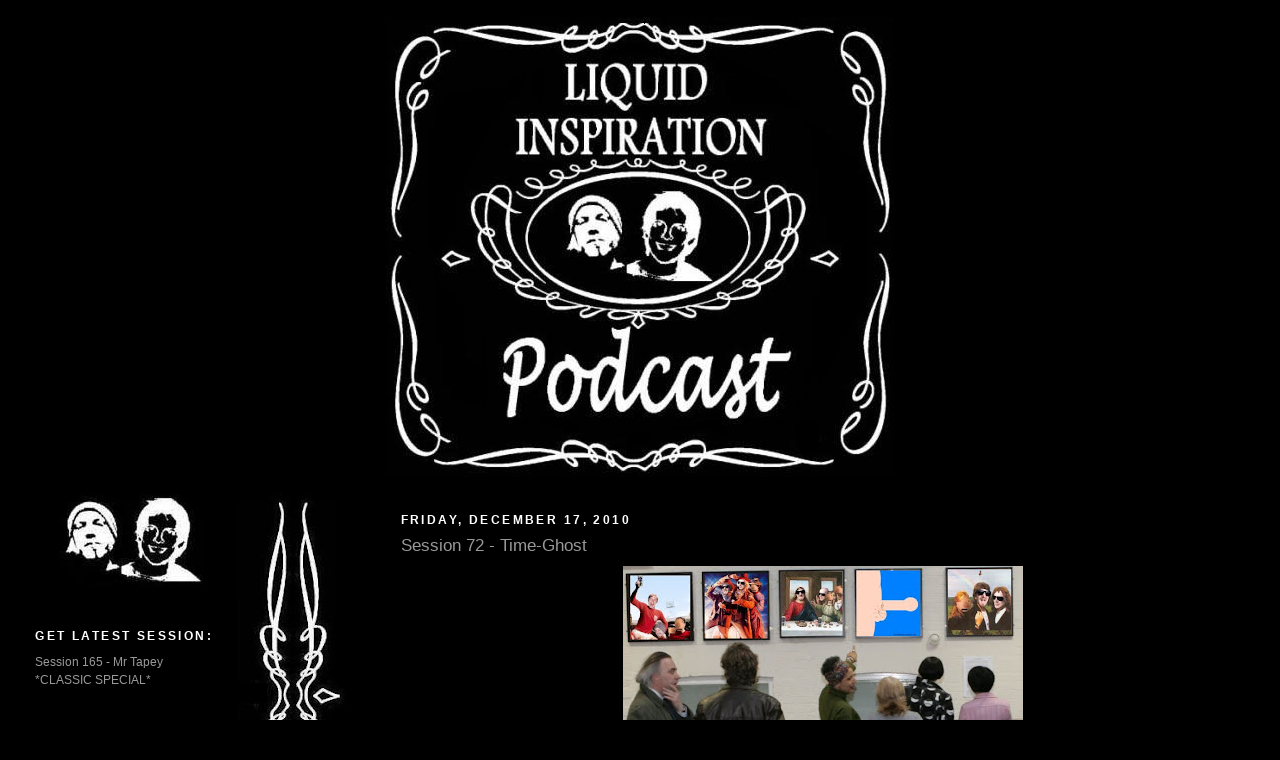

--- FILE ---
content_type: text/html; charset=UTF-8
request_url: http://www.liquidinspirationpodcast.com/2010/12/session-72-time-ghost.html
body_size: 9502
content:
<!DOCTYPE html>
<html dir='ltr' xmlns='http://www.w3.org/1999/xhtml' xmlns:b='http://www.google.com/2005/gml/b' xmlns:data='http://www.google.com/2005/gml/data' xmlns:expr='http://www.google.com/2005/gml/expr'>
<head>
<link href='https://www.blogger.com/static/v1/widgets/2944754296-widget_css_bundle.css' rel='stylesheet' type='text/css'/>
<meta content='text/html; charset=UTF-8' http-equiv='Content-Type'/>
<meta content='blogger' name='generator'/>
<link href='http://www.liquidinspirationpodcast.com/favicon.ico' rel='icon' type='image/x-icon'/>
<link href='http://www.liquidinspirationpodcast.com/2010/12/session-72-time-ghost.html' rel='canonical'/>
<link rel="alternate" type="application/atom+xml" title="Liquid Inspiration Podcast - Atom" href="http://www.liquidinspirationpodcast.com/feeds/posts/default" />
<link rel="alternate" type="application/rss+xml" title="Liquid Inspiration Podcast - RSS" href="http://www.liquidinspirationpodcast.com/feeds/posts/default?alt=rss" />
<link rel="service.post" type="application/atom+xml" title="Liquid Inspiration Podcast - Atom" href="https://www.blogger.com/feeds/16499937/posts/default" />

<link rel="alternate" type="application/atom+xml" title="Liquid Inspiration Podcast - Atom" href="http://www.liquidinspirationpodcast.com/feeds/2312220728599338506/comments/default" />
<!--Can't find substitution for tag [blog.ieCssRetrofitLinks]-->
<link href='https://blogger.googleusercontent.com/img/b/R29vZ2xl/AVvXsEgKAEvt8CMKRG4LSC6ELcsVOhNivnw1xWKs3fS1C6tMTcvLyMZD71JlthndhMNACYW1sKnTjHWGxCg8UpdhMHIi24i7H-1pA8N-BA2gDcQSI7UzWMZxzISwH66cd233eivIdIUk/s400/Session+72+Pic.bmp' rel='image_src'/>
<meta content='http://www.liquidinspirationpodcast.com/2010/12/session-72-time-ghost.html' property='og:url'/>
<meta content='Session 72 - Time-Ghost' property='og:title'/>
<meta content='This week&#39;s antisocial network antidote comes to you courtasy of AA , AA  and the healing power of &quot;Pre-Post Rock Greatness!&quot; This weeks pat...' property='og:description'/>
<meta content='https://blogger.googleusercontent.com/img/b/R29vZ2xl/AVvXsEgKAEvt8CMKRG4LSC6ELcsVOhNivnw1xWKs3fS1C6tMTcvLyMZD71JlthndhMNACYW1sKnTjHWGxCg8UpdhMHIi24i7H-1pA8N-BA2gDcQSI7UzWMZxzISwH66cd233eivIdIUk/w1200-h630-p-k-no-nu/Session+72+Pic.bmp' property='og:image'/>
<title>Liquid Inspiration Podcast: Session 72 - Time-Ghost</title>
<link href='http://www.veryicon.com/icon/preview/System/Function/beer%2048%20Icon.jpg' rel='shortcut icon' type='image/vnd.microsoft.icon'/>
<style id='page-skin-1' type='text/css'><!--
/*
-----------------------------------------------
Blogger Template Style
Name:     Minima Lefty Stretch
Designer: Douglas Bowman / Darren Delaye
URL:      www.stopdesign.com
Date:     14 Jul 2006
----------------------------------------------- */
/* Variable definitions
====================
<Variable name="bgcolor" description="Page Background Color"
type="color" default="#000">
<Variable name="textcolor" description="Text Color"
type="color" default="#333">
<Variable name="linkcolor" description="Link Color"
type="color" default="#58a">
<Variable name="pagetitlecolor" description="Blog Title Color"
type="color" default="#000">
<Variable name="descriptioncolor" description="Blog Description Color"
type="color" default="#999">
<Variable name="titlecolor" description="Post Title Color"
type="color" default="#c60">
<Variable name="bordercolor" description="Border Color"
type="color" default="#ccc">
<Variable name="sidebarcolor" description="Sidebar Title Color"
type="color" default="#999">
<Variable name="sidebartextcolor" description="Sidebar Text Color"
type="color" default="#666">
<Variable name="visitedlinkcolor" description="Visited Link Color"
type="color" default="#999">
<Variable name="bodyfont" description="Text Font"
type="font" default="normal normal 100% Georgia, Serif">
<Variable name="headerfont" description="Sidebar Title Font"
type="font"
default="normal normal 78% 'Trebuchet MS',Trebuchet,Arial,Verdana,Sans-serif">
<Variable name="pagetitlefont" description="Blog Title Font"
type="font"
default="normal normal 200% Georgia, Serif">
<Variable name="descriptionfont" description="Blog Description Font"
type="font"
default="normal normal 78% 'Trebuchet MS', Trebuchet, Arial, Verdana, Sans-serif">
<Variable name="postfooterfont" description="Post Footer Font"
type="font"
default="normal normal 78% 'Trebuchet MS', Trebuchet, Arial, Verdana, Sans-serif">
<Variable name="startSide" description="Start side in blog language"
type="automatic" default="left">
<Variable name="endSide" description="End side in blog language"
type="automatic" default="right">
*/
/* Use this with templates/template-twocol.html */
#navbar-iframe {
display: none !important;
}
body {
background:#000000;
background:;
margin:0;
color:#ffffff;
font:x-small Georgia Serif;
font-size/* */:/**/small;
font-size: /**/small;
text-align: center;
}
a:link {
color:#999999;
text-decoration:none;
}
a:visited {
color:#999999;
text-decoration:none;
}
a:hover {
color:#999999;
text-decoration:underline;
}
a img {
border-width:0;
}
/* Header
-----------------------------------------------
*/
#header-wrapper {
margin:0 2% 10px;
border:1px solid #000000;
}
#header-inner {
background-position: center;
margin-left: auto;
margin-right: auto;
}
#header {
margin: 5px;
border: 1px solid #000000;
text-align: center;
color:#000000;
}
#header h1 {
margin:5px 5px 0;
padding:15px 20px .25em;
line-height:1.2em;
text-transform:uppercase;
letter-spacing:.2em;
font: normal bold 239% Courier, monospace;
}
#header a {
color:#000000;
text-decoration:none;
}
#header a:hover {
color:#000000;
}
#header .description {
margin:0 5px 5px;
padding:0 20px 15px;
text-transform:uppercase;
letter-spacing:.2em;
line-height: 1.4em;
font: normal normal 77% 'Trebuchet MS', Trebuchet, Arial, Verdana, Sans-serif;
color: #ffffff;
}
#header img {
margin-left: auto;
margin-right: auto;
}
/* Outer-Wrapper
----------------------------------------------- */
#outer-wrapper {
margin:0;
padding:10px;
text-align:left;
font: normal normal 93% Verdana, sans-serif;
}
#main-wrapper {
background-image: url(https://blogger.googleusercontent.com/img/b/R29vZ2xl/AVvXsEiw6DDIkdURUyNNKWeJHQIAnFHry9MGJuNKs4y19_AuClLasa06v12GsSCgrPjn5_rqphpK4Y-wKjFVpvfYuyKYHegC_3tsyQekT2vQ9yMsfhThLE1eOxZ4QYRbhDRatekNjmWT/s1600-h/BLACK!.JPG);
margin-right: 2%;
width: 67%;
float: right;
display: inline;       /* fix for doubling margin in IE */
word-wrap: break-word; /* fix for long text breaking sidebar float in IE */
overflow: hidden;      /* fix for long non-text content breaking IE sidebar float */
}
#sidebar-wrapper {
background-image: url(https://blogger.googleusercontent.com/img/b/R29vZ2xl/AVvXsEg014kkHMWdtZgP7qjH-9a7Y9VNYmzfCPgo2QrDblFX70WWuXOmh9Hb8WQRrWGyn6qcwB51HS9WcUx9fvFYzPf8B2KZlaXVhSC7SN8BkKaLwIqXjR7rlkFfxfeIwhIQq5xCZdeF/s400/New+sidebar+v13.JPG);
margin-left: 2%;
width: 25%;
float: left;
display: inline;       /* fix for doubling margin in IE */
word-wrap: break-word; /* fix for long text breaking sidebar float in IE */
overflow: hidden;      /* fix for long non-text content breaking IE sidebar float */
}
/* Headings
----------------------------------------------- */
h2 {
margin:1.5em 0 .75em;
font:normal bold 100% Arial, sans-serif;
line-height: 1.4em;
text-transform:uppercase;
letter-spacing:.2em;
color:#ffffff;
}
/* Posts
-----------------------------------------------
*/
h2.date-header {
margin:1.5em 0 .5em;
}
.post {
margin:.5em 0 1.5em;
border-bottom:1px dotted #000000;
padding-bottom:1.5em;
}
.post h3 {
margin:.25em 0 0;
padding:0 0 4px;
font-size:140%;
font-weight:normal;
line-height:1.4em;
color:#999999;
}
.post h3 a, .post h3 a:visited, .post h3 strong {
display:block;
text-decoration:none;
color:#999999;
font-weight:normal;
}
.post h3 strong, .post h3 a:hover {
color:#ffffff;
}
.post-body {
margin:0 0 .75em;
line-height:1.6em;
}
.post-body blockquote {
line-height:1.3em;
}
.post-footer {
margin: .75em 0;
color:#ffffff;
text-transform:uppercase;
letter-spacing:.1em;
font: italic normal 105% Verdana, sans-serif;
line-height: 1.4em;
}
.comment-link {
margin-left:.6em;
}
.post img {
padding:4px;
border:1px solid #000000;
}
.post blockquote {
margin:1em 20px;
}
.post blockquote p {
margin:.75em 0;
}
/* Comments
----------------------------------------------- */
#comments h4 {
margin:1em 0;
font-weight: bold;
line-height: 1.4em;
text-transform:uppercase;
letter-spacing:.2em;
color: #ffffff;
}
#comments-block {
margin:1em 0 1.5em;
line-height:1.6em;
}
#comments-block .comment-author {
margin:.5em 0;
}
#comments-block .comment-body {
margin:.25em 0 0;
}
#comments-block .comment-footer {
margin:-.25em 0 2em;
line-height: 1.4em;
text-transform:uppercase;
letter-spacing:.1em;
}
#comments-block .comment-body p {
margin:0 0 .75em;
}
.deleted-comment {
font-style:italic;
color:gray;
}
.feed-links {
clear: both;
line-height: 2.5em;
}
#blog-pager-newer-link {
float: left;
}
#blog-pager-older-link {
float: right;
}
#blog-pager {
text-align: center;
}
/* Sidebar Content
----------------------------------------------- */
.sidebar {
color: #ffffff;
line-height: 1.5em;
}
.sidebar ul {
list-style:none;
margin:0 0 0;
padding:0 0 0;
}
.sidebar li {
margin:0;
padding-top:0;
padding-right:0;
padding-bottom:.25em;
padding-left:15px;
text-indent:-15px;
line-height:1.5em;
}
.sidebar .widget, .main .widget {
border-bottom:0px none #000000;
margin:0 0 1.5em;
padding:0 0 1.5em;
}
.main .Blog {
border-bottom-width: 0;
}
/* Profile
----------------------------------------------- */
.profile-img {
float: left;
margin-top: 0;
margin-right: 5px;
margin-bottom: 5px;
margin-left: 0;
padding: 4px;
border: 1px solid #000000;
}
.profile-data {
margin:0;
text-transform:uppercase;
letter-spacing:.1em;
font: italic normal 105% Verdana, sans-serif;
color: #ffffff;
font-weight: bold;
line-height: 1.6em;
}
.profile-datablock {
margin:.5em 0 .5em;
}
.profile-textblock {
margin: 0.5em 0;
line-height: 1.6em;
}
.profile-link {
font: italic normal 105% Verdana, sans-serif;
text-transform: uppercase;
letter-spacing: .1em;
}
/* Footer
----------------------------------------------- */
#footer {
width:660px;
clear:both;
margin:0 auto;
padding-top:15px;
line-height: 1.6em;
text-transform:uppercase;
letter-spacing:.1em;
text-align: center;
}

--></style>
<link href='https://www.blogger.com/dyn-css/authorization.css?targetBlogID=16499937&amp;zx=80bb51b7-11bb-4e05-8d1c-657b1c764428' media='none' onload='if(media!=&#39;all&#39;)media=&#39;all&#39;' rel='stylesheet'/><noscript><link href='https://www.blogger.com/dyn-css/authorization.css?targetBlogID=16499937&amp;zx=80bb51b7-11bb-4e05-8d1c-657b1c764428' rel='stylesheet'/></noscript>
<meta name='google-adsense-platform-account' content='ca-host-pub-1556223355139109'/>
<meta name='google-adsense-platform-domain' content='blogspot.com'/>

</head>
<body>
<div class='navbar section' id='navbar'><div class='widget Navbar' data-version='1' id='Navbar1'><script type="text/javascript">
    function setAttributeOnload(object, attribute, val) {
      if(window.addEventListener) {
        window.addEventListener('load',
          function(){ object[attribute] = val; }, false);
      } else {
        window.attachEvent('onload', function(){ object[attribute] = val; });
      }
    }
  </script>
<div id="navbar-iframe-container"></div>
<script type="text/javascript" src="https://apis.google.com/js/platform.js"></script>
<script type="text/javascript">
      gapi.load("gapi.iframes:gapi.iframes.style.bubble", function() {
        if (gapi.iframes && gapi.iframes.getContext) {
          gapi.iframes.getContext().openChild({
              url: 'https://www.blogger.com/navbar/16499937?po\x3d2312220728599338506\x26origin\x3dhttp://www.liquidinspirationpodcast.com',
              where: document.getElementById("navbar-iframe-container"),
              id: "navbar-iframe"
          });
        }
      });
    </script><script type="text/javascript">
(function() {
var script = document.createElement('script');
script.type = 'text/javascript';
script.src = '//pagead2.googlesyndication.com/pagead/js/google_top_exp.js';
var head = document.getElementsByTagName('head')[0];
if (head) {
head.appendChild(script);
}})();
</script>
</div></div>
<div id='outer-wrapper'><div id='wrap2'>
<!-- skip links for text browsers -->
<span id='skiplinks' style='display:none;'>
<a href='#main'>skip to main </a> |
      <a href='#sidebar'>skip to sidebar</a>
</span>
<div id='header-wrapper'>
<div class='header section' id='header'><div class='widget Header' data-version='1' id='Header1'>
<div id='header-inner'>
<a href='http://www.liquidinspirationpodcast.com/' style='display: block'>
<img alt='Liquid Inspiration Podcast' height='460px; ' id='Header1_headerimg' src='http://4.bp.blogspot.com/_2MlL3uEdwDE/S0-t6Je2kyI/AAAAAAAACD0/6ggvU29zDb0/S718/New+logo+v4.JPG' style='display: block' width='508px; '/>
</a>
</div>
</div></div>
</div>
<div id='content-wrapper'>
<span style='text-align:centre'>
<span style='font-size:1%;'><a href='' target='_blank'></a></span>
</span>
<div id='main-wrapper'>
<div class='main section' id='main'><div class='widget Blog' data-version='1' id='Blog1'>
<div class='blog-posts hfeed'>

          <div class="date-outer">
        
<h2 class='date-header'><span>Friday, December 17, 2010</span></h2>

          <div class="date-posts">
        
<div class='post-outer'>
<div class='post hentry uncustomized-post-template' itemprop='blogPost' itemscope='itemscope' itemtype='http://schema.org/BlogPosting'>
<meta content='https://blogger.googleusercontent.com/img/b/R29vZ2xl/AVvXsEgKAEvt8CMKRG4LSC6ELcsVOhNivnw1xWKs3fS1C6tMTcvLyMZD71JlthndhMNACYW1sKnTjHWGxCg8UpdhMHIi24i7H-1pA8N-BA2gDcQSI7UzWMZxzISwH66cd233eivIdIUk/s400/Session+72+Pic.bmp' itemprop='image_url'/>
<meta content='16499937' itemprop='blogId'/>
<meta content='2312220728599338506' itemprop='postId'/>
<a name='2312220728599338506'></a>
<h3 class='post-title entry-title' itemprop='name'>
<a href='http://liquidinspiration.podbean.com/mf/web/j4xkqj/Session72.mp3'>Session 72 - Time-Ghost</a>
</h3>
<div class='post-header'>
<div class='post-header-line-1'></div>
</div>
<div class='post-body entry-content' id='post-body-2312220728599338506' itemprop='description articleBody'>
<a href="http://www.liquidinspirationpodcast.com/" onblur="try {parent.deselectBloggerImageGracefully();} catch(e) {}"><img alt="" border="0" id="BLOGGER_PHOTO_ID_5551009278238892770" src="https://blogger.googleusercontent.com/img/b/R29vZ2xl/AVvXsEgKAEvt8CMKRG4LSC6ELcsVOhNivnw1xWKs3fS1C6tMTcvLyMZD71JlthndhMNACYW1sKnTjHWGxCg8UpdhMHIi24i7H-1pA8N-BA2gDcQSI7UzWMZxzISwH66cd233eivIdIUk/s400/Session+72+Pic.bmp" style="display: block; margin: 0px auto 10px; text-align: center; cursor: pointer; width: 400px; height: 279px;" /></a><br />This week's antisocial network antidote comes to you courtasy of <a href="http://www.theaa.com/" target="_blank">AA</a>, <a href="http://www.alcoholics-anonymous.org.uk/" target="_blank">AA</a> and the healing power of <a href="http://www.brainwashed.com/godspeed/" target="_blank">"Pre-Post Rock Greatness!"</a><br /><br />This weeks patented sexy "<em>Audiogasm</em><span style="font-size:78%;">&#174;</span>" is supplied by the only man to ever wipe his pit sweat over <a href="http://www.cjscrisis.blogspot.com/" target="_blank">C.J</a>'s face without recieving a large cash payment from him first, The ever fantastical <a href="http://www.lukus.co.uk/" target="_blank">LuKuS!</a> With added audio scrumptiousness from those boys in the band from Brighton... The one and only <a href="http://www.sonofrobot.com/" target="_blank">Son Of Robot!</a><br /><br />As ever...<br /><br />It's here! It's beer! Stop getting on everybody's titamaboobs on the <a href="http://www.facebook.com/pages/Liquid-Inspiration-Podcast/178048561133" target="_blank">Facebook</a> and get on with your life you twitarse!
<div style='clear: both;'></div>
</div>
<div class='post-footer'>
<div class='post-footer-line post-footer-line-1'>
<span class='post-author vcard'>
Posted by
<span class='fn' itemprop='author' itemscope='itemscope' itemtype='http://schema.org/Person'>
<meta content='https://www.blogger.com/profile/16209944807728772626' itemprop='url'/>
<a class='g-profile' href='https://www.blogger.com/profile/16209944807728772626' rel='author' title='author profile'>
<span itemprop='name'>Liquid Inspiration Podcast</span>
</a>
</span>
</span>
<span class='post-timestamp'>
at
<meta content='http://www.liquidinspirationpodcast.com/2010/12/session-72-time-ghost.html' itemprop='url'/>
<a class='timestamp-link' href='http://www.liquidinspirationpodcast.com/2010/12/session-72-time-ghost.html' rel='bookmark' title='permanent link'><abbr class='published' itemprop='datePublished' title='2010-12-17T22:55:00Z'>10:55 pm</abbr></a>
</span>
<span class='post-comment-link'>
</span>
<span class='post-icons'>
<span class='item-control blog-admin pid-385996598'>
<a href='https://www.blogger.com/post-edit.g?blogID=16499937&postID=2312220728599338506&from=pencil' title='Edit Post'>
<img alt='' class='icon-action' height='18' src='https://resources.blogblog.com/img/icon18_edit_allbkg.gif' width='18'/>
</a>
</span>
</span>
<div class='post-share-buttons goog-inline-block'>
</div>
</div>
<div class='post-footer-line post-footer-line-2'>
<span class='post-labels'>
Labels:
<a href='http://www.liquidinspirationpodcast.com/search/label/Beer' rel='tag'>Beer</a>,
<a href='http://www.liquidinspirationpodcast.com/search/label/Brighton' rel='tag'>Brighton</a>,
<a href='http://www.liquidinspirationpodcast.com/search/label/Bromley%20Daz' rel='tag'>Bromley Daz</a>,
<a href='http://www.liquidinspirationpodcast.com/search/label/C.J%20Hixon' rel='tag'>C.J Hixon</a>,
<a href='http://www.liquidinspirationpodcast.com/search/label/Cribble' rel='tag'>Cribble</a>,
<a href='http://www.liquidinspirationpodcast.com/search/label/Fucking%20Facebook' rel='tag'>Fucking Facebook</a>,
<a href='http://www.liquidinspirationpodcast.com/search/label/Liquid%20Inspiration%20Podcast%20Session' rel='tag'>Liquid Inspiration Podcast Session</a>,
<a href='http://www.liquidinspirationpodcast.com/search/label/Lukus' rel='tag'>Lukus</a>,
<a href='http://www.liquidinspirationpodcast.com/search/label/Nudes' rel='tag'>Nudes</a>,
<a href='http://www.liquidinspirationpodcast.com/search/label/Post%20Rock' rel='tag'>Post Rock</a>,
<a href='http://www.liquidinspirationpodcast.com/search/label/Son%20Of%20Robot' rel='tag'>Son Of Robot</a>,
<a href='http://www.liquidinspirationpodcast.com/search/label/Tits' rel='tag'>Tits</a>
</span>
</div>
<div class='post-footer-line post-footer-line-3'>
<span class='post-location'>
</span>
</div>
</div>
</div>
<div class='comments' id='comments'>
<a name='comments'></a>
<h4>No comments:</h4>
<div id='Blog1_comments-block-wrapper'>
<dl class='avatar-comment-indent' id='comments-block'>
</dl>
</div>
<p class='comment-footer'>
<a href='https://www.blogger.com/comment/fullpage/post/16499937/2312220728599338506' onclick='javascript:window.open(this.href, "bloggerPopup", "toolbar=0,location=0,statusbar=1,menubar=0,scrollbars=yes,width=640,height=500"); return false;'>Post a Comment</a>
</p>
</div>
</div>

        </div></div>
      
</div>
<div class='blog-pager' id='blog-pager'>
<span id='blog-pager-newer-link'>
<a class='blog-pager-newer-link' href='http://www.liquidinspirationpodcast.com/2010/12/session-73-present.html' id='Blog1_blog-pager-newer-link' title='Newer Post'>Newer Post</a>
</span>
<span id='blog-pager-older-link'>
<a class='blog-pager-older-link' href='http://www.liquidinspirationpodcast.com/2010/12/session-71-slacktivism.html' id='Blog1_blog-pager-older-link' title='Older Post'>Older Post</a>
</span>
<a class='home-link' href='http://www.liquidinspirationpodcast.com/'>Home</a>
</div>
<div class='clear'></div>
<div class='post-feeds'>
<div class='feed-links'>
Subscribe to:
<a class='feed-link' href='http://www.liquidinspirationpodcast.com/feeds/2312220728599338506/comments/default' target='_blank' type='application/atom+xml'>Post Comments (Atom)</a>
</div>
</div>
</div></div>
</div>
<div id='sidebar-wrapper'>
<div class='sidebar section' id='sidebar'><div class='widget Image' data-version='1' id='Image7'>
<div class='widget-content'>
<a href='http://www.liquidinspirationpodcast.com/p/about.html'>
<img alt='' height='93' id='Image7_img' src='https://blogger.googleusercontent.com/img/b/R29vZ2xl/AVvXsEg-aO7OhkutD59aBVMJeTACYMeCTtc7pOAPfbP-SqOfEWglPpocGbNxdfdftuFvmPJVUtEqQGWcXALBSJ5RNuHVIdy9IKi0AzW6AHW5fxABoU2NAqMXHTW60K1sxXut_6Sh3f_S/s195/About.bmp' width='192'/>
</a>
<br/>
</div>
<div class='clear'></div>
</div><div class='widget HTML' data-version='1' id='HTML1'>
<h2 class='title'>GET LATEST SESSION:</h2>
<div class='widget-content'>
<a href="http://liquidinspiration.podbean.com/mf/web/fkiwgm/Session165.mp3" target="_blank">Session 165 - Mr Tapey<br />*CLASSIC SPECIAL*</a>
</div>
<div class='clear'></div>
</div><div class='widget Image' data-version='1' id='Image4'>
<div class='widget-content'>
<a href='http://www.liquidinspirationpodcast.com/p/download-shows.html'>
<img alt='' height='187' id='Image4_img' src='http://1.bp.blogspot.com/_2MlL3uEdwDE/S1bav4a5qJI/AAAAAAAACFc/Mc-8nrRzUmI/S187/DOWNLOAD!.bmp' width='164'/>
</a>
<br/>
</div>
<div class='clear'></div>
</div><div class='widget Image' data-version='1' id='Image2'>
<div class='widget-content'>
<a href='http://itunes.apple.com/bw/podcast/liquid-inspiration-podcast/id324876324'>
<img alt='' height='187' id='Image2_img' src='https://blogger.googleusercontent.com/img/b/R29vZ2xl/AVvXsEjH793oFqV4cjehgXxTUOFwdiWB_nU46guAuqVOu319STeg1dVnE9CF43WCiHs-nnyFiA1KxRL6LlnwP-zN4BeAjI_sM3WGkV5Yhhrp1jZXegJWCQVoyyJgkDyupoh5shr5MLDr/s187/itunesv1.bmp' width='164'/>
</a>
<br/>
</div>
<div class='clear'></div>
</div><div class='widget BlogArchive' data-version='1' id='BlogArchive1'>
<h2>Pick A Month</h2>
<div class='widget-content'>
<div id='ArchiveList'>
<div id='BlogArchive1_ArchiveList'>
<select id='BlogArchive1_ArchiveMenu'>
<option value=''>Pick A Month</option>
<option value='http://www.liquidinspirationpodcast.com/2020/03/'>Mar 2020 (2)</option>
<option value='http://www.liquidinspirationpodcast.com/2014/04/'>Apr 2014 (1)</option>
<option value='http://www.liquidinspirationpodcast.com/2014/03/'>Mar 2014 (2)</option>
<option value='http://www.liquidinspirationpodcast.com/2014/02/'>Feb 2014 (2)</option>
<option value='http://www.liquidinspirationpodcast.com/2014/01/'>Jan 2014 (1)</option>
<option value='http://www.liquidinspirationpodcast.com/2013/12/'>Dec 2013 (2)</option>
<option value='http://www.liquidinspirationpodcast.com/2013/11/'>Nov 2013 (2)</option>
<option value='http://www.liquidinspirationpodcast.com/2013/10/'>Oct 2013 (1)</option>
<option value='http://www.liquidinspirationpodcast.com/2013/09/'>Sept 2013 (2)</option>
<option value='http://www.liquidinspirationpodcast.com/2013/08/'>Aug 2013 (3)</option>
<option value='http://www.liquidinspirationpodcast.com/2013/07/'>Jul 2013 (2)</option>
<option value='http://www.liquidinspirationpodcast.com/2013/06/'>Jun 2013 (2)</option>
<option value='http://www.liquidinspirationpodcast.com/2013/05/'>May 2013 (2)</option>
<option value='http://www.liquidinspirationpodcast.com/2013/04/'>Apr 2013 (2)</option>
<option value='http://www.liquidinspirationpodcast.com/2013/03/'>Mar 2013 (3)</option>
<option value='http://www.liquidinspirationpodcast.com/2013/02/'>Feb 2013 (2)</option>
<option value='http://www.liquidinspirationpodcast.com/2013/01/'>Jan 2013 (2)</option>
<option value='http://www.liquidinspirationpodcast.com/2012/12/'>Dec 2012 (3)</option>
<option value='http://www.liquidinspirationpodcast.com/2012/11/'>Nov 2012 (3)</option>
<option value='http://www.liquidinspirationpodcast.com/2012/10/'>Oct 2012 (2)</option>
<option value='http://www.liquidinspirationpodcast.com/2012/09/'>Sept 2012 (2)</option>
<option value='http://www.liquidinspirationpodcast.com/2012/08/'>Aug 2012 (2)</option>
<option value='http://www.liquidinspirationpodcast.com/2012/07/'>Jul 2012 (2)</option>
<option value='http://www.liquidinspirationpodcast.com/2012/06/'>Jun 2012 (3)</option>
<option value='http://www.liquidinspirationpodcast.com/2012/05/'>May 2012 (2)</option>
<option value='http://www.liquidinspirationpodcast.com/2012/04/'>Apr 2012 (2)</option>
<option value='http://www.liquidinspirationpodcast.com/2012/03/'>Mar 2012 (2)</option>
<option value='http://www.liquidinspirationpodcast.com/2012/02/'>Feb 2012 (2)</option>
<option value='http://www.liquidinspirationpodcast.com/2012/01/'>Jan 2012 (2)</option>
<option value='http://www.liquidinspirationpodcast.com/2011/12/'>Dec 2011 (3)</option>
<option value='http://www.liquidinspirationpodcast.com/2011/11/'>Nov 2011 (2)</option>
<option value='http://www.liquidinspirationpodcast.com/2011/10/'>Oct 2011 (2)</option>
<option value='http://www.liquidinspirationpodcast.com/2011/09/'>Sept 2011 (2)</option>
<option value='http://www.liquidinspirationpodcast.com/2011/08/'>Aug 2011 (2)</option>
<option value='http://www.liquidinspirationpodcast.com/2011/07/'>Jul 2011 (3)</option>
<option value='http://www.liquidinspirationpodcast.com/2011/06/'>Jun 2011 (2)</option>
<option value='http://www.liquidinspirationpodcast.com/2011/05/'>May 2011 (2)</option>
<option value='http://www.liquidinspirationpodcast.com/2011/04/'>Apr 2011 (4)</option>
<option value='http://www.liquidinspirationpodcast.com/2011/03/'>Mar 2011 (4)</option>
<option value='http://www.liquidinspirationpodcast.com/2011/02/'>Feb 2011 (4)</option>
<option value='http://www.liquidinspirationpodcast.com/2011/01/'>Jan 2011 (4)</option>
<option value='http://www.liquidinspirationpodcast.com/2010/12/'>Dec 2010 (5)</option>
<option value='http://www.liquidinspirationpodcast.com/2010/11/'>Nov 2010 (4)</option>
<option value='http://www.liquidinspirationpodcast.com/2010/10/'>Oct 2010 (5)</option>
<option value='http://www.liquidinspirationpodcast.com/2010/09/'>Sept 2010 (4)</option>
<option value='http://www.liquidinspirationpodcast.com/2010/08/'>Aug 2010 (4)</option>
<option value='http://www.liquidinspirationpodcast.com/2010/07/'>Jul 2010 (5)</option>
<option value='http://www.liquidinspirationpodcast.com/2010/06/'>Jun 2010 (4)</option>
<option value='http://www.liquidinspirationpodcast.com/2010/05/'>May 2010 (4)</option>
<option value='http://www.liquidinspirationpodcast.com/2010/04/'>Apr 2010 (5)</option>
<option value='http://www.liquidinspirationpodcast.com/2010/03/'>Mar 2010 (4)</option>
<option value='http://www.liquidinspirationpodcast.com/2010/02/'>Feb 2010 (4)</option>
<option value='http://www.liquidinspirationpodcast.com/2010/01/'>Jan 2010 (4)</option>
<option value='http://www.liquidinspirationpodcast.com/2009/12/'>Dec 2009 (5)</option>
<option value='http://www.liquidinspirationpodcast.com/2009/11/'>Nov 2009 (4)</option>
<option value='http://www.liquidinspirationpodcast.com/2009/10/'>Oct 2009 (4)</option>
<option value='http://www.liquidinspirationpodcast.com/2009/09/'>Sept 2009 (5)</option>
<option value='http://www.liquidinspirationpodcast.com/2009/08/'>Aug 2009 (3)</option>
<option value='http://www.liquidinspirationpodcast.com/2009/07/'>Jul 2009 (2)</option>
</select>
</div>
</div>
<div class='clear'></div>
</div>
</div><div class='widget Image' data-version='1' id='Image1'>
<h2>Write to the Brewery</h2>
<div class='widget-content'>
<a href='mailto:liquidinspirationpodcast@googlemail.com'>
<img alt='Write to the Brewery' height='187' id='Image1_img' src='http://3.bp.blogspot.com/_2MlL3uEdwDE/S0dE5GHlV-I/AAAAAAAACC4/Hrzx05xvrWE/S187/MAIL!.bmp' width='164'/>
</a>
<br/>
</div>
<div class='clear'></div>
</div><div class='widget Image' data-version='1' id='Image9'>
<div class='widget-content'>
<a href='http://www.liquidinspirationpodcast.com/p/links.html'>
<img alt='' height='187' id='Image9_img' src='http://4.bp.blogspot.com/_2MlL3uEdwDE/TI1SlVW36MI/AAAAAAAACTo/I7dcu-dI72s/S187/Links+frontpage!.bmp' width='165'/>
</a>
<br/>
</div>
<div class='clear'></div>
</div><div class='widget Image' data-version='1' id='Image5'>
<div class='widget-content'>
<a href='http://www.liquidinspirationpodcast.com/p/tunage.html'>
<img alt='' height='187' id='Image5_img' src='https://blogger.googleusercontent.com/img/b/R29vZ2xl/AVvXsEi5OwZBNcC6rVu8-nSGqgXAw_MsZGEAN7JFW0-pOLO9XE3sI8ovhQcd6_ivkdw_UIuC9YTyk7LyV31s__psPcOn2yEle_3_NVPkvISVr_pycC7bbDlh3o8GbovTlZ4ALVNhdcha/s195/Tunage+Link%2521.bmp' width='165'/>
</a>
<br/>
</div>
<div class='clear'></div>
</div><div class='widget Image' data-version='1' id='Image6'>
<div class='widget-content'>
<a href='http://www.liquidinspirationpodcast.com/p/son-of-robot-memorial-page.html'>
<img alt='' height='187' id='Image6_img' src='http://2.bp.blogspot.com/_2MlL3uEdwDE/S9RcUDpfZtI/AAAAAAAACPU/tzUhlAdelnM/S187/S.O.R+Sidebar+Link.bmp' width='169'/>
</a>
<br/>
</div>
<div class='clear'></div>
</div></div>
</div>
<!-- spacer for skins that want sidebar and main to be the same height-->
<div class='clear'>&#160;</div>
</div>
<!-- end content-wrapper -->
<div id='footer-wrapper'>
<div class='footer no-items section' id='footer'></div>
<span style='text-align:centre'>
<span style='font-size:100%;'>
<a href='http://www.liquidinspirationpodcast.com/p/about.html' target='_blank'>About The Show</a> | <a href='http://www.liquidinspirationpodcast.com/p/download-shows.html' target='_blank'>DOWNLOAD SHOWS!</a> | <a href='http://www.liquidinspirationpodcast.com/p/special-shows.html' target='_blank'>*SPECIAL SHOWS*</a> | <a href='http://www.cjscrisis.blogspot.com/' target='_blank'>C.J Hixon</a> | <a href='http://www.twitter.com/bromleydaz' target='_blank'>Bromley Daz</a> | 
 </span>
<script type='text/javascript'>
var gaJsHost = (("https:" == document.location.protocol) ? "https://ssl." : "http://www.");
document.write(unescape("%3Cscript src='" + gaJsHost + "google-analytics.com/ga.js' type='text/javascript'%3E%3C/script%3E"));
</script>
<script type='text/javascript'>
try {
var pageTracker = _gat._getTracker("UA-10211430-2");
pageTracker._trackPageview();
} catch(err) {}</script>
</span>
</div>
</div></div>
<!-- end outer-wrapper -->

<script type="text/javascript" src="https://www.blogger.com/static/v1/widgets/2028843038-widgets.js"></script>
<script type='text/javascript'>
window['__wavt'] = 'AOuZoY59hnFR44aGDwy7GOKls-bSkGF0HA:1768935019356';_WidgetManager._Init('//www.blogger.com/rearrange?blogID\x3d16499937','//www.liquidinspirationpodcast.com/2010/12/session-72-time-ghost.html','16499937');
_WidgetManager._SetDataContext([{'name': 'blog', 'data': {'blogId': '16499937', 'title': 'Liquid Inspiration Podcast', 'url': 'http://www.liquidinspirationpodcast.com/2010/12/session-72-time-ghost.html', 'canonicalUrl': 'http://www.liquidinspirationpodcast.com/2010/12/session-72-time-ghost.html', 'homepageUrl': 'http://www.liquidinspirationpodcast.com/', 'searchUrl': 'http://www.liquidinspirationpodcast.com/search', 'canonicalHomepageUrl': 'http://www.liquidinspirationpodcast.com/', 'blogspotFaviconUrl': 'http://www.liquidinspirationpodcast.com/favicon.ico', 'bloggerUrl': 'https://www.blogger.com', 'hasCustomDomain': true, 'httpsEnabled': false, 'enabledCommentProfileImages': true, 'gPlusViewType': 'FILTERED_POSTMOD', 'adultContent': false, 'analyticsAccountNumber': '', 'encoding': 'UTF-8', 'locale': 'en-GB', 'localeUnderscoreDelimited': 'en_gb', 'languageDirection': 'ltr', 'isPrivate': false, 'isMobile': false, 'isMobileRequest': false, 'mobileClass': '', 'isPrivateBlog': false, 'isDynamicViewsAvailable': true, 'feedLinks': '\x3clink rel\x3d\x22alternate\x22 type\x3d\x22application/atom+xml\x22 title\x3d\x22Liquid Inspiration Podcast - Atom\x22 href\x3d\x22http://www.liquidinspirationpodcast.com/feeds/posts/default\x22 /\x3e\n\x3clink rel\x3d\x22alternate\x22 type\x3d\x22application/rss+xml\x22 title\x3d\x22Liquid Inspiration Podcast - RSS\x22 href\x3d\x22http://www.liquidinspirationpodcast.com/feeds/posts/default?alt\x3drss\x22 /\x3e\n\x3clink rel\x3d\x22service.post\x22 type\x3d\x22application/atom+xml\x22 title\x3d\x22Liquid Inspiration Podcast - Atom\x22 href\x3d\x22https://www.blogger.com/feeds/16499937/posts/default\x22 /\x3e\n\n\x3clink rel\x3d\x22alternate\x22 type\x3d\x22application/atom+xml\x22 title\x3d\x22Liquid Inspiration Podcast - Atom\x22 href\x3d\x22http://www.liquidinspirationpodcast.com/feeds/2312220728599338506/comments/default\x22 /\x3e\n', 'meTag': '', 'adsenseHostId': 'ca-host-pub-1556223355139109', 'adsenseHasAds': false, 'adsenseAutoAds': false, 'boqCommentIframeForm': true, 'loginRedirectParam': '', 'isGoogleEverywhereLinkTooltipEnabled': true, 'view': '', 'dynamicViewsCommentsSrc': '//www.blogblog.com/dynamicviews/4224c15c4e7c9321/js/comments.js', 'dynamicViewsScriptSrc': '//www.blogblog.com/dynamicviews/6e0d22adcfa5abea', 'plusOneApiSrc': 'https://apis.google.com/js/platform.js', 'disableGComments': true, 'interstitialAccepted': false, 'sharing': {'platforms': [{'name': 'Get link', 'key': 'link', 'shareMessage': 'Get link', 'target': ''}, {'name': 'Facebook', 'key': 'facebook', 'shareMessage': 'Share to Facebook', 'target': 'facebook'}, {'name': 'BlogThis!', 'key': 'blogThis', 'shareMessage': 'BlogThis!', 'target': 'blog'}, {'name': 'X', 'key': 'twitter', 'shareMessage': 'Share to X', 'target': 'twitter'}, {'name': 'Pinterest', 'key': 'pinterest', 'shareMessage': 'Share to Pinterest', 'target': 'pinterest'}, {'name': 'Email', 'key': 'email', 'shareMessage': 'Email', 'target': 'email'}], 'disableGooglePlus': true, 'googlePlusShareButtonWidth': 0, 'googlePlusBootstrap': '\x3cscript type\x3d\x22text/javascript\x22\x3ewindow.___gcfg \x3d {\x27lang\x27: \x27en_GB\x27};\x3c/script\x3e'}, 'hasCustomJumpLinkMessage': false, 'jumpLinkMessage': 'Read more', 'pageType': 'item', 'postId': '2312220728599338506', 'postImageThumbnailUrl': 'https://blogger.googleusercontent.com/img/b/R29vZ2xl/AVvXsEgKAEvt8CMKRG4LSC6ELcsVOhNivnw1xWKs3fS1C6tMTcvLyMZD71JlthndhMNACYW1sKnTjHWGxCg8UpdhMHIi24i7H-1pA8N-BA2gDcQSI7UzWMZxzISwH66cd233eivIdIUk/s72-c/Session+72+Pic.bmp', 'postImageUrl': 'https://blogger.googleusercontent.com/img/b/R29vZ2xl/AVvXsEgKAEvt8CMKRG4LSC6ELcsVOhNivnw1xWKs3fS1C6tMTcvLyMZD71JlthndhMNACYW1sKnTjHWGxCg8UpdhMHIi24i7H-1pA8N-BA2gDcQSI7UzWMZxzISwH66cd233eivIdIUk/s400/Session+72+Pic.bmp', 'pageName': 'Session 72 - Time-Ghost', 'pageTitle': 'Liquid Inspiration Podcast: Session 72 - Time-Ghost'}}, {'name': 'features', 'data': {}}, {'name': 'messages', 'data': {'edit': 'Edit', 'linkCopiedToClipboard': 'Link copied to clipboard', 'ok': 'Ok', 'postLink': 'Post link'}}, {'name': 'template', 'data': {'name': 'custom', 'localizedName': 'Custom', 'isResponsive': false, 'isAlternateRendering': false, 'isCustom': true}}, {'name': 'view', 'data': {'classic': {'name': 'classic', 'url': '?view\x3dclassic'}, 'flipcard': {'name': 'flipcard', 'url': '?view\x3dflipcard'}, 'magazine': {'name': 'magazine', 'url': '?view\x3dmagazine'}, 'mosaic': {'name': 'mosaic', 'url': '?view\x3dmosaic'}, 'sidebar': {'name': 'sidebar', 'url': '?view\x3dsidebar'}, 'snapshot': {'name': 'snapshot', 'url': '?view\x3dsnapshot'}, 'timeslide': {'name': 'timeslide', 'url': '?view\x3dtimeslide'}, 'isMobile': false, 'title': 'Session 72 - Time-Ghost', 'description': 'This week\x27s antisocial network antidote comes to you courtasy of AA , AA  and the healing power of \x22Pre-Post Rock Greatness!\x22 This weeks pat...', 'featuredImage': 'https://blogger.googleusercontent.com/img/b/R29vZ2xl/AVvXsEgKAEvt8CMKRG4LSC6ELcsVOhNivnw1xWKs3fS1C6tMTcvLyMZD71JlthndhMNACYW1sKnTjHWGxCg8UpdhMHIi24i7H-1pA8N-BA2gDcQSI7UzWMZxzISwH66cd233eivIdIUk/s400/Session+72+Pic.bmp', 'url': 'http://www.liquidinspirationpodcast.com/2010/12/session-72-time-ghost.html', 'type': 'item', 'isSingleItem': true, 'isMultipleItems': false, 'isError': false, 'isPage': false, 'isPost': true, 'isHomepage': false, 'isArchive': false, 'isLabelSearch': false, 'postId': 2312220728599338506}}]);
_WidgetManager._RegisterWidget('_NavbarView', new _WidgetInfo('Navbar1', 'navbar', document.getElementById('Navbar1'), {}, 'displayModeFull'));
_WidgetManager._RegisterWidget('_HeaderView', new _WidgetInfo('Header1', 'header', document.getElementById('Header1'), {}, 'displayModeFull'));
_WidgetManager._RegisterWidget('_BlogView', new _WidgetInfo('Blog1', 'main', document.getElementById('Blog1'), {'cmtInteractionsEnabled': false, 'lightboxEnabled': true, 'lightboxModuleUrl': 'https://www.blogger.com/static/v1/jsbin/1887219187-lbx__en_gb.js', 'lightboxCssUrl': 'https://www.blogger.com/static/v1/v-css/828616780-lightbox_bundle.css'}, 'displayModeFull'));
_WidgetManager._RegisterWidget('_ImageView', new _WidgetInfo('Image7', 'sidebar', document.getElementById('Image7'), {'resize': false}, 'displayModeFull'));
_WidgetManager._RegisterWidget('_HTMLView', new _WidgetInfo('HTML1', 'sidebar', document.getElementById('HTML1'), {}, 'displayModeFull'));
_WidgetManager._RegisterWidget('_ImageView', new _WidgetInfo('Image4', 'sidebar', document.getElementById('Image4'), {'resize': false}, 'displayModeFull'));
_WidgetManager._RegisterWidget('_ImageView', new _WidgetInfo('Image2', 'sidebar', document.getElementById('Image2'), {'resize': false}, 'displayModeFull'));
_WidgetManager._RegisterWidget('_BlogArchiveView', new _WidgetInfo('BlogArchive1', 'sidebar', document.getElementById('BlogArchive1'), {'languageDirection': 'ltr', 'loadingMessage': 'Loading\x26hellip;'}, 'displayModeFull'));
_WidgetManager._RegisterWidget('_ImageView', new _WidgetInfo('Image1', 'sidebar', document.getElementById('Image1'), {'resize': false}, 'displayModeFull'));
_WidgetManager._RegisterWidget('_ImageView', new _WidgetInfo('Image9', 'sidebar', document.getElementById('Image9'), {'resize': false}, 'displayModeFull'));
_WidgetManager._RegisterWidget('_ImageView', new _WidgetInfo('Image5', 'sidebar', document.getElementById('Image5'), {'resize': false}, 'displayModeFull'));
_WidgetManager._RegisterWidget('_ImageView', new _WidgetInfo('Image6', 'sidebar', document.getElementById('Image6'), {'resize': false}, 'displayModeFull'));
</script>
</body>
</html>